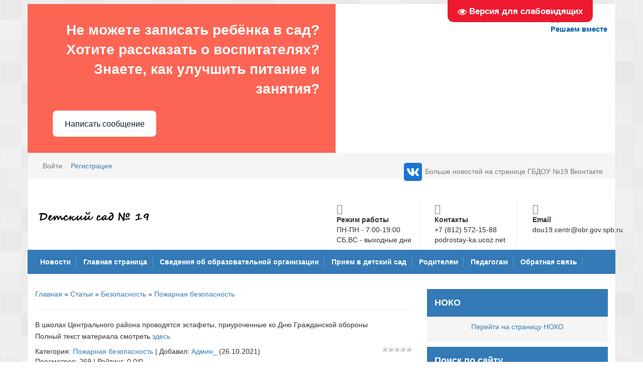

--- FILE ---
content_type: text/html; charset=UTF-8
request_url: http://gdoutcrrds19ofprkovvtsr.acentr.gov.spb.ru/publ/bezopasnost/pozharnaja_bezopasnost/v_shkolakh_centralnogo_rajona_provodjatsja_ehstafety_priurochennye_ko_dnju_grazhdanskoj_oborony/3-1-0-1841
body_size: 11916
content:
<!DOCTYPE html>
<html lang="ru">
 <head>
 <meta charset="UTF-8">
 <meta name="viewport" content="width=device-width">
 <title>В школах Центрального района проводятся эстафеты, приуроченные ко Дню Гражданской обороны - Пожарная безопасность - Безопасность - Каталог статей - Подростай-ка</title>
 <link type="text/css" rel="stylesheet" href="/_st/my.css" />
 <link rel="stylesheet" href="/css/bootstrap.css"/>
 <link rel="stylesheet" href="/css/flexslider.css"/>
 <link rel="stylesheet" href="/css/font-awesome.css"/>
 <link rel="stylesheet" type="text/css" href="/slick//slick.css"/>
 <link rel="stylesheet" type="text/css" href="/slick//slick-theme.css"/>
 <link rel="stylesheet" href="//code.jquery.com/ui/1.12.1/themes/base/jquery-ui.css">
 <link rel="stylesheet" href="/css/colorpicker.css" type="text/css" />
 
	<link rel="stylesheet" href="/.s/src/base.min.css?v=051740" />
	<link rel="stylesheet" href="/.s/src/layer7.min.css?v=051740" />

	<script src="/.s/src/jquery-1.12.4.min.js"></script>
	
	<script src="/.s/src/uwnd.min.js?v=051740"></script>
	<script src="//s726.ucoz.net/cgi/uutils.fcg?a=uSD&ca=2&ug=999&isp=1&r=0.993344844517242"></script>
	<link rel="stylesheet" href="/.s/src/ulightbox/ulightbox.min.css" />
	<link rel="stylesheet" href="/.s/src/social.css" />
	<script src="/.s/src/ulightbox/ulightbox.min.js"></script>
	<script src="/.s/src/visually_impaired.min.js"></script>
	<script>
/* --- UCOZ-JS-DATA --- */
window.uCoz = {"layerType":7,"uLightboxType":1,"ssid":"532055073257551771557","sign":{"7251":"Запрошенный контент не может быть загружен. Пожалуйста, попробуйте позже.","7287":"Перейти на страницу с фотографией.","5255":"Помощник","7253":"Начать слайд-шоу","3125":"Закрыть","7254":"Изменить размер","7252":"Предыдущий","5458":"Следующий"},"module":"publ","language":"ru","site":{"id":"epodrostay-ka","domain":"gdoutcrrds19ofprkovvtsr.acentr.gov.spb.ru","host":"podrostay-ka.ucoz.net"},"country":"US"};
/* --- UCOZ-JS-CODE --- */
	var uhe    = 1;
	var lng    = 'ru';
	var has    = 0;
	var imgs   = 0;
	var bg     = 0;
	var hwidth = 0;
	var bgs    = [1, 2 ];
	var fonts  = [18,20,22,24,26,28];
	var eyeSVG = '<?xml version="1.0" encoding="utf-8"?><svg width="18" height="18" viewBox="0 0 1750 1750" xmlns="http://www.w3.org/2000/svg"><path fill="#ffffff" d="M1664 960q-152-236-381-353 61 104 61 225 0 185-131.5 316.5t-316.5 131.5-316.5-131.5-131.5-316.5q0-121 61-225-229 117-381 353 133 205 333.5 326.5t434.5 121.5 434.5-121.5 333.5-326.5zm-720-384q0-20-14-34t-34-14q-125 0-214.5 89.5t-89.5 214.5q0 20 14 34t34 14 34-14 14-34q0-86 61-147t147-61q20 0 34-14t14-34zm848 384q0 34-20 69-140 230-376.5 368.5t-499.5 138.5-499.5-139-376.5-368q-20-35-20-69t20-69q140-229 376.5-368t499.5-139 499.5 139 376.5 368q20 35 20 69z"/></svg>';
	jQuery(function ($) {
		document.body.insertAdjacentHTML('afterBegin', '<a id="uhvb" class="in-body top-right" style="background-color:#ed1a2f; color:#ffffff; " href="javascript:;" onclick="uvcl();" itemprop="copy">'+eyeSVG+' <b>Версия для слабовидящих</b></a>');
		uhpv(has);
	});
	

		function eRateEntry(select, id, a = 65, mod = 'publ', mark = +select.value, path = '', ajax, soc) {
			if (mod == 'shop') { path = `/${ id }/edit`; ajax = 2; }
			( !!select ? confirm(select.selectedOptions[0].textContent.trim() + '?') : true )
			&& _uPostForm('', { type:'POST', url:'/' + mod + path, data:{ a, id, mark, mod, ajax, ...soc } });
		}
 function uSocialLogin(t) {
			var params = {"yandex":{"width":870,"height":515},"vkontakte":{"height":400,"width":790},"google":{"width":700,"height":600},"facebook":{"height":520,"width":950},"ok":{"width":710,"height":390}};
			var ref = escape(location.protocol + '//' + ('gdoutcrrds19ofprkovvtsr.acentr.gov.spb.ru' || location.hostname) + location.pathname + ((location.hash ? ( location.search ? location.search + '&' : '?' ) + 'rnd=' + Date.now() + location.hash : ( location.search || '' ))));
			window.open('/'+t+'?ref='+ref,'conwin','width='+params[t].width+',height='+params[t].height+',status=1,resizable=1,left='+parseInt((screen.availWidth/2)-(params[t].width/2))+',top='+parseInt((screen.availHeight/2)-(params[t].height/2)-20)+'screenX='+parseInt((screen.availWidth/2)-(params[t].width/2))+',screenY='+parseInt((screen.availHeight/2)-(params[t].height/2)-20));
			return false;
		}
		function TelegramAuth(user){
			user['a'] = 9; user['m'] = 'telegram';
			_uPostForm('', {type: 'POST', url: '/index/sub', data: user});
		}
function loginPopupForm(params = {}) { new _uWnd('LF', ' ', -250, -100, { closeonesc:1, resize:1 }, { url:'/index/40' + (params.urlParams ? '?'+params.urlParams : '') }) }
/* --- UCOZ-JS-END --- */
</script>

	<style>.UhideBlock{display:none; }</style>
	<script type="text/javascript">new Image().src = "//counter.yadro.ru/hit;noadsru?r"+escape(document.referrer)+(screen&&";s"+screen.width+"*"+screen.height+"*"+(screen.colorDepth||screen.pixelDepth))+";u"+escape(document.URL)+";"+Date.now();</script>
</head>
 <body>
 
 <div class="container">
 <div class="row main">
 <!--U1AHEADER1Z--><header>
 <script type="text/javascript" src="https://esir.gov.spb.ru/static/widget/js/widget.js"charset="utf-8"></script>
 <script src='https://pos.gosuslugi.ru/bin/script.min.js'></script> 
<style>
#js-show-iframe-wrapper{position:relative;display:flex;align-items:center;justify-content:center;width:100%;min-width:293px;max-width:100%;background:linear-gradient(138.4deg,#38bafe 26.49%,#2d73bc 79.45%);color:#fff;cursor:pointer}#js-show-iframe-wrapper .pos-banner-fluid *{box-sizing:border-box}#js-show-iframe-wrapper .pos-banner-fluid .pos-banner-btn_2{display:block;width:240px;min-height:56px;font-size:18px;line-height:24px;cursor:pointer;background:#0d4cd3;color:#fff;border:none;border-radius:8px;outline:0}#js-show-iframe-wrapper .pos-banner-fluid .pos-banner-btn_2:hover{background:#1d5deb}#js-show-iframe-wrapper .pos-banner-fluid .pos-banner-btn_2:focus{background:#2a63ad}#js-show-iframe-wrapper .pos-banner-fluid .pos-banner-btn_2:active{background:#2a63ad}@-webkit-keyframes fadeInFromNone{0%{display:none;opacity:0}1%{display:block;opacity:0}100%{display:block;opacity:1}}@keyframes fadeInFromNone{0%{display:none;opacity:0}1%{display:block;opacity:0}100%{display:block;opacity:1}}@font-face{font-family:LatoWebLight;src:url(https://pos.gosuslugi.ru/bin/fonts/Lato/fonts/Lato-Light.woff2) format("woff2"),url(https://pos.gosuslugi.ru/bin/fonts/Lato/fonts/Lato-Light.woff) format("woff"),url(https://pos.gosuslugi.ru/bin/fonts/Lato/fonts/Lato-Light.ttf) format("truetype");font-style:normal;font-weight:400}@font-face{font-family:LatoWeb;src:url(https://pos.gosuslugi.ru/bin/fonts/Lato/fonts/Lato-Regular.woff2) format("woff2"),url(https://pos.gosuslugi.ru/bin/fonts/Lato/fonts/Lato-Regular.woff) format("woff"),url(https://pos.gosuslugi.ru/bin/fonts/Lato/fonts/Lato-Regular.ttf) format("truetype");font-style:normal;font-weight:400}@font-face{font-family:LatoWebBold;src:url(https://pos.gosuslugi.ru/bin/fonts/Lato/fonts/Lato-Bold.woff2) format("woff2"),url(https://pos.gosuslugi.ru/bin/fonts/Lato/fonts/Lato-Bold.woff) format("woff"),url(https://pos.gosuslugi.ru/bin/fonts/Lato/fonts/Lato-Bold.ttf) format("truetype");font-style:normal;font-weight:400}@font-face{font-family:RobotoWebLight;src:url(https://pos.gosuslugi.ru/bin/fonts/Roboto/Roboto-Light.woff2) format("woff2"),url(https://pos.gosuslugi.ru/bin/fonts/Roboto/Roboto-Light.woff) format("woff"),url(https://pos.gosuslugi.ru/bin/fonts/Roboto/Roboto-Light.ttf) format("truetype");font-style:normal;font-weight:400}@font-face{font-family:RobotoWebRegular;src:url(https://pos.gosuslugi.ru/bin/fonts/Roboto/Roboto-Regular.woff2) format("woff2"),url(https://pos.gosuslugi.ru/bin/fonts/Roboto/Roboto-Regular.woff) format("woff"),url(https://pos.gosuslugi.ru/bin/fonts/Roboto/Roboto-Regular.ttf) format("truetype");font-style:normal;font-weight:400}@font-face{font-family:RobotoWebBold;src:url(https://pos.gosuslugi.ru/bin/fonts/Roboto/Roboto-Bold.woff2) format("woff2"),url(https://pos.gosuslugi.ru/bin/fonts/Roboto/Roboto-Bold.woff) format("woff"),url(https://pos.gosuslugi.ru/bin/fonts/Roboto/Roboto-Bold.ttf) format("truetype");font-style:normal;font-weight:400}@font-face{font-family:ScadaWebRegular;src:url(https://pos.gosuslugi.ru/bin/fonts/Scada/Scada-Regular.woff2) format("woff2"),url(https://pos.gosuslugi.ru/bin/fonts/Scada/Scada-Regular.woff) format("woff"),url(https://pos.gosuslugi.ru/bin/fonts/Scada/Scada-Regular.ttf) format("truetype");font-style:normal;font-weight:400}@font-face{font-family:ScadaWebBold;src:url(https://pos.gosuslugi.ru/bin/fonts/Scada/Scada-Bold.woff2) format("woff2"),url(https://pos.gosuslugi.ru/bin/fonts/Scada/Scada-Bold.woff) format("woff"),url(https://pos.gosuslugi.ru/bin/fonts/Scada/Scada-Bold.ttf) format("truetype");font-style:normal;font-weight:400}@font-face{font-family:Geometria;src:url(https://pos.gosuslugi.ru/bin/fonts/Geometria/Geometria.eot);src:url(https://pos.gosuslugi.ru/bin/fonts/Geometria/Geometria.eot?#iefix) format("embedded-opentype"),url(https://pos.gosuslugi.ru/bin/fonts/Geometria/Geometria.woff) format("woff"),url(https://pos.gosuslugi.ru/bin/fonts/Geometria/Geometria.ttf) format("truetype");font-weight:400;font-style:normal}@font-face{font-family:Geometria-ExtraBold;src:url(https://pos.gosuslugi.ru/bin/fonts/Geometria/Geometria-ExtraBold.eot);src:url(https://pos.gosuslugi.ru/bin/fonts/Geometria/Geometria-ExtraBold.eot?#iefix) format("embedded-opentype"),url(https://pos.gosuslugi.ru/bin/fonts/Geometria/Geometria-ExtraBold.woff) format("woff"),url(https://pos.gosuslugi.ru/bin/fonts/Geometria/Geometria-ExtraBold.ttf) format("truetype");font-weight:800;font-style:normal}
</style>

<style>
#js-show-iframe-wrapper{background:var(--pos-banner-fluid-28__background)}#js-show-iframe-wrapper .pos-banner-fluid .pos-banner-btn_2{width:100%;min-height:52px;background:#fff;color:#0b1f33;font-size:16px;font-family:LatoWeb,sans-serif;font-weight:400;padding:0;line-height:1.2}#js-show-iframe-wrapper .pos-banner-fluid .pos-banner-btn_2:active,#js-show-iframe-wrapper .pos-banner-fluid .pos-banner-btn_2:focus,#js-show-iframe-wrapper .pos-banner-fluid .pos-banner-btn_2:hover{background:#e4ecfd}#js-show-iframe-wrapper .bf-28{position:relative;display:grid;grid-template-columns:var(--pos-banner-fluid-28__grid-template-columns);grid-template-rows:var(--pos-banner-fluid-28__grid-template-rows);width:100%;max-width:var(--pos-banner-fluid-28__max-width);box-sizing:border-box;grid-auto-flow:row dense}#js-show-iframe-wrapper .bf-28__decor{background:var(--pos-banner-fluid-28__bg-url) var(--pos-banner-fluid-28__bg-url-position) no-repeat;background-size:cover;background-color:#fff;position:relative}#js-show-iframe-wrapper .bf-28__content{display:flex;flex-direction:column;padding:var(--pos-banner-fluid-28__content-padding);grid-row:var(--pos-banner-fluid-28__content-grid-row);justify-content:center}#js-show-iframe-wrapper .bf-28__text{margin:var(--pos-banner-fluid-28__text-margin);font-size:var(--pos-banner-fluid-28__text-font-size);line-height:1.4;font-family:LatoWeb,sans-serif;font-weight:700;text-align:right;color:#fff}#js-show-iframe-wrapper .bf-28__bottom-wrap{display:flex;flex-direction:row;align-items:center}#js-show-iframe-wrapper .bf-28__logo-wrap{position:absolute;top:var(--pos-banner-fluid-28__logo-wrap-top);right:var(--pos-banner-fluid-28__logo-wrap-right);padding:var(--pos-banner-fluid-28__logo-wrap-padding);border-radius:0 0 8px 0}#js-show-iframe-wrapper .bf-28__logo{width:var(--pos-banner-fluid-28__logo-width);margin-left:1px}#js-show-iframe-wrapper .bf-28__slogan{font-family:LatoWeb,sans-serif;font-weight:700;font-size:var(--pos-banner-fluid-28__slogan-font-size);line-height:1.2;color:#005ca9}#js-show-iframe-wrapper .bf-28__btn-wrap{width:100%;max-width:var(--pos-banner-fluid-28__button-wrap-max-width)}
</style >
<div id='js-show-iframe-wrapper'>
 <div class='pos-banner-fluid bf-28'>

 <div class='bf-28__decor'>
 <div class='bf-28__logo-wrap'>
 <img
 class='bf-28__logo'
 src='https://pos.gosuslugi.ru/bin/banner-fluid/gosuslugi-logo-blue.svg'
 alt='Госуслуги'
 />
 <div class='bf-28__slogan'>Решаем вместе</div >
 </div >
 </div >
 <div class='bf-28__content'>
 <div class='bf-28__text'>
 Не можете записать ребёнка в сад? Хотите рассказать о воспитателях? Знаете, как улучшить питание и занятия?
 </div >

 <div class='bf-28__bottom-wrap'>
 <div class='bf-28__btn-wrap'>
 <!-- pos-banner-btn_2 не удалять; другие классы не добавлять -->
 <button
 class='pos-banner-btn_2'
 type='button'
 >Написать сообщение
 </button >
 </div >
 </div>
 </div >

 </div >
</div >
<script>

(function(){
 "use strict";function ownKeys(e,t){var n=Object.keys(e);if(Object.getOwnPropertySymbols){var r=Object.getOwnPropertySymbols(e);if(t)r=r.filter(function(t){return Object.getOwnPropertyDescriptor(e,t).enumerable});n.push.apply(n,r)}return n}function _objectSpread(e){for(var t=1;t<arguments.length;t++){var n=null!=arguments[t]?arguments[t]:{};if(t%2)ownKeys(Object(n),true).forEach(function(t){_defineProperty(e,t,n[t])});else if(Object.getOwnPropertyDescriptors)Object.defineProperties(e,Object.getOwnPropertyDescriptors(n));else ownKeys(Object(n)).forEach(function(t){Object.defineProperty(e,t,Object.getOwnPropertyDescriptor(n,t))})}return e}function _defineProperty(e,t,n){if(t in e)Object.defineProperty(e,t,{value:n,enumerable:true,configurable:true,writable:true});else e[t]=n;return e}var POS_PREFIX_28="--pos-banner-fluid-28__",posOptionsInitialBanner28={background:"#fc6554","grid-template-columns":"100%","grid-template-rows":"292px auto","max-width":"100%","text-font-size":"20px","text-margin":"0 0 24px 0","button-wrap-max-width":"100%","bg-url":"url('https://pos.gosuslugi.ru/bin/banner-fluid/25/banner-fluid-bg-25-2.svg')","bg-url-position":"center bottom","content-padding":"24px","content-grid-row":"0","logo-wrap-padding":"16px 12px 12px","logo-width":"65px","logo-wrap-top":"0","logo-wrap-right":"0","slogan-font-size":"12px"},setStyles=function(e,t){var n=arguments.length>2&&void 0!==arguments[2]?arguments[2]:POS_PREFIX_28;Object.keys(e).forEach(function(r){t.style.setProperty(n+r,e[r])})},removeStyles=function(e,t){var n=arguments.length>2&&void 0!==arguments[2]?arguments[2]:POS_PREFIX_28;Object.keys(e).forEach(function(e){t.style.removeProperty(n+e)})};function changePosBannerOnResize(){var e=document.documentElement,t=_objectSpread({},posOptionsInitialBanner28),n=document.getElementById("js-show-iframe-wrapper"),r=n?n.offsetWidth:document.body.offsetWidth;if(r>308)t["bg-url"]="url('https://pos.gosuslugi.ru/bin/banner-fluid/25/banner-fluid-bg-25-1.svg')",t["bg-url-position"]="center calc(100% + 22px)";if(r>340)t["button-wrap-max-width"]="206px";if(r>568)t["grid-template-columns"]="1fr 292px",t["grid-template-rows"]="100%",t["content-grid-row"]="1",t["content-padding"]="32px 24px",t["bg-url"]="url('https://pos.gosuslugi.ru/bin/banner-fluid/25/banner-fluid-bg-25-2.svg')",t["bg-url-position"]="center bottom";if(r>610)t["bg-url"]="url('https://pos.gosuslugi.ru/bin/banner-fluid/25/banner-fluid-bg-25-1.svg')",t["bg-url-position"]="calc(50% + 29px) calc(100% + 25px)";if(r>782)t["grid-template-columns"]="1fr 400px";if(r>820)t["grid-template-columns"]="1fr 420px",t["bg-url-position"]="center -12px";if(r>1098)t["grid-template-columns"]="1fr 557px",t["text-font-size"]="28px",t["content-padding"]="32px 32px 32px 50px",t["logo-width"]="78px",t["slogan-font-size"]="15px",t["logo-wrap-padding"]="20px 16px 16px";if(r>1300)t["content-padding"]="32px 40px 32px 140px",t["bg-url-position"]="center calc(100% + 33px)";if(r>1422)t["max-width"]="1422px",t["grid-template-columns"]="1fr 720px",t["text-font-size"]="32px",t.background="linear-gradient(90deg, #fc6554 50%, #ffffff 50%)";setStyles(t,e)}changePosBannerOnResize(),window.addEventListener("resize",changePosBannerOnResize),window.onunload=function(){var e=document.documentElement,t=_objectSpread({},posOptionsInitialBanner28);window.removeEventListener("resize",changePosBannerOnResize),removeStyles(t,e)};
})()
</script>
 <script>Widget("https://pos.gosuslugi.ru/form", 323116)</script>

<div class="up-header">
 <ul class="ul-left">
  
 <li><a href="javascript:;" rel="nofollow" onclick="loginPopupForm(); return false;">
 Войти<li></a></li><a href="/register">Регистрация</a></li>
 
 </ul>
 <ul class="ul-right">
 <li><a href="https://vk.com/public206307955"><img src="http://gdoutcrrds19ofprkovvtsr.acentr.gov.spb.ru/img/myimg/icons8-vk-48.png">Больше новостей на странице ГБДОУ №19 Вконтакте</a></i></a></li>
 
 </ul>
 </div>
 <div class="header" align="center">
 <div class="col-md-6">
 <img class="img-logo img-responsive" src="https://podrostay-ka.ucoz.net/img/logo1.png" alt="asd">
 </div>
 <div class="col-md-2">
 <i class="fa fa-clock-o"></i><b>Режим работы</b>
 <span>ПН-ПН - 7:00-19:00</span>
 <span>СБ,ВС - выходные дни</span>
 </div>
 <div class="col-md-2">
 <i class="fa fa-phone"></i><b>Контакты</b>
 <span>+7 (812) 572-15-88</span>
 <span>podrostay-ka.ucoz.net</span>
 <span> </span>
 </div>
 <div class="col-md-2">
 <i class="fa fa-envelope"></i><b>Email</b>
 <span>dou19.centr@obr.gov.spb.ru</span>
 </div>
 </div>
 <nav>
 <div class="mobile-menu"></div>
 <!-- <sblock_nmenu> -->

 <!-- <bc> --><div id="uNMenuDiv1" class="uMenuV"><ul class="uMenuRoot">
<li><a  href="http://podrostay-ka.ucoz.net/index/novosti_uchrezhdenija/0-4" ><span>Новости </span></a></li>
<li><a  href="http://podrostay-ka.ucoz.net/" ><span>Главная страница</span></a></li>
<li class="uWithSubmenu"><a  href="http://podrostay-ka.ucoz.net/index/svedenija_ob_obrazovatelnoj_organizacii/0-5" ><span>Сведения об образовательной организации</span></a><ul>
<li><a  href="/index/0-2" ><span>Основные сведения</span></a></li>
<li><a  href="http://podrostay-ka.ucoz.net/index/o_strukture_i_ob_organakh_upravlenija_obrazovatelnoj_organizacii/0-6" ><span>Cтруктура и органы управления образовательной организации</span></a></li>
<li><a  href="http://podrostay-ka.ucoz.net/index/dokumenty/0-42" ><span>Документы</span></a></li>
<li><a  href="http://podrostay-ka.ucoz.net/index/obrazovanie/0-7" ><span>Образование</span></a></li>
<li><a  href="http://podrostay-ka.ucoz.net/index/rukovodstvo_pedagogicheskij_kollektiv/0-10" ><span>Руководство</span></a></li>
<li><a  href="http://gdoutcrrds19ofprkovvtsr.acentr.gov.spb.ru/index/pedagogicheskij_sostav/0-143" ><span>Педагогический состав</span></a></li>
<li><a  href="http://podrostay-ka.ucoz.net/index/materialno_tekhnicheskoe_obespechenie/0-11" ><span>Материально-техническое обеспечение и оснащенность образовательного процесса. Доступная среда</span></a></li>
<li><a  href="http://gdoutcrrds19ofprkovvtsr.acentr.gov.spb.ru/index/stipendii_i_inye_vidy_materialnoj_podderzhki/0-15" ><span>Стипендии и меры поддержки обучающихся</span></a></li>
<li><a  href="http://gdoutcrrds19ofprkovvtsr.acentr.gov.spb.ru/index/platnye_obrazovatelnye_uslugi/0-126" ><span>Платные образовательные услуги </span></a></li>
<li><a  href="http://podrostay-ka.ucoz.net/index/finansovaja_i_khozjajstvennaja_dejatelnost/0-13" ><span>Финансово-хозяйственная деятельность</span></a></li>
<li><a  href="http://podrostay-ka.ucoz.net/index/vakantnye_mesta_dlja_priema_perevoda/0-14" ><span>Вакантные места для приема (перевода) обучающихся</span></a></li>
<li><a  href="http://gdoutcrrds19ofprkovvtsr.acentr.gov.spb.ru/index/mezhdunarodnoe_sotrudnichestvo/0-120" ><span>Международное сотрудничество </span></a></li>
<li><a  href="http://podrostay-ka.ucoz.net/index/pitanie/0-43" ><span>Организация питания в образовательной организации</span></a></li>
<li><a  href="http://podrostay-ka.ucoz.net/index/obrazovatelnye_standarty/0-9" ><span>Образовательные стандарты и требования</span></a></li></ul></li>
<li class="uWithSubmenu"><a  href="http://podrostay-ka.ucoz.net/index/priem_v_detskij_sad/0-62" ><span>Прием в детский сад</span></a><ul>
<li><a  href="http://gdoutcrrds19ofprkovvtsr.acentr.gov.spb.ru/index/objazatelnye_informacionnye_dannye/0-125" ><span>Обязательные информационные данные</span></a></li>
<li><a  href="http://podrostay-ka.ucoz.net/dir/priem_v_uchrezhdenie/dokumenty_o_prieme/8" ><span>Документы о приеме: федеральные, региональные, ведомственные</span></a></li>
<li><a  href="http://podrostay-ka.ucoz.net/load/priem_v_uchrezhdenie/dokumenty_o_prieme/17" ><span>Документы о приеме учреждения</span></a></li>
<li><a  href="http://podrostay-ka.ucoz.net/index/priem_v_detskij_sad/0-18" ><span>Как встать на очередь</span></a></li>
<li><a  href="http://podrostay-ka.ucoz.net/index/pravila_priema/0-61" ><span>Правила приема</span></a></li>
<li><a  href="http://gdoutcrrds19ofprkovvtsr.acentr.gov.spb.ru/load/priem_v_uchrezhdenie/spiski_zachislennykh/46" ><span>Информация о зачислении</span></a></li></ul></li>
<li class="uWithSubmenu"><a  href="http://podrostay-ka.ucoz.net/index/roditeljam/0-19" ><span>Родителям</span></a><ul>
<li><a  href="http://podrostay-ka.ucoz.net/index/metodicheskij_kalendar/0-20" ><span>Группы на Джамбула 8</span></a></li>
<li><a  href="http://podrostay-ka.ucoz.net/index/gruppy_na_dzhambula_10/0-21" ><span>Группы на Джамбула 10</span></a></li>
<li><a  href="http://podrostay-ka.ucoz.net/index/gruppy_na_pravdy_5/0-22" ><span>Группы на Правды 5</span></a></li>
<li><a  href="http://gdoutcrrds19ofprkovvtsr.acentr.gov.spb.ru/index/programma_prosveshhenija_roditelej/0-145" ><span>Просвещение родителей</span></a></li>
<li><a  href="http://gdoutcrrds19ofprkovvtsr.acentr.gov.spb.ru/index/nashi_specialisty/0-84" ><span>Наши специалисты</span></a></li>
<li><a  href="http://podrostay-ka.ucoz.net/index/platnye_obrazovatelnye_uslugi/0-12" ><span>Платные услуги </span></a></li>
<li><a  href="http://podrostay-ka.ucoz.net/index/oplata_za_detskij_sad/0-24" ><span>Оплата за детский сад</span></a></li>
<li><a  href="http://podrostay-ka.ucoz.net/index/oprosy_roditelej/0-25" ><span>Опросы родителей</span></a></li>
<li><a  href="http://gdoutcrrds19ofprkovvtsr.acentr.gov.spb.ru/index/ehkoljata/0-144" ><span>Эколята</span></a></li>
<li><a  href="http://podrostay-ka.ucoz.net/index/roditelskij_marafon_3_s/0-27" ><span>Родительский марафон </span></a></li>
<li><a  href="http://podrostay-ka.ucoz.net/index/medicinskoe_obsluzhivanie/0-28" ><span>Медицинское обслуживание</span></a></li>
<li><a  href="http://gdoutcrrds19ofprkovvtsr.acentr.gov.spb.ru/index/ozdorovitelnaja_dejatelnost/0-86" ><span>Оздоровительная деятельность</span></a></li>
<li><a  href="http://podrostay-ka.ucoz.net/index/bassejn/0-65" ><span>Бассейн</span></a></li>
<li><a  href="http://gdoutcrrds19ofprkovvtsr.acentr.gov.spb.ru/index/fop_do/0-139" ><span>ФОП ДО</span></a></li>
<li><a  href="http://podrostay-ka.ucoz.net/index/antikorrupcija/0-31" ><span>Противодействие коррупции</span></a></li>
<li><a  href="http://podrostay-ka.ucoz.net/index/priem_v_1_klass/0-32" ><span>Прием в 1 класс</span></a></li>
<li class="uWithSubmenu"><a  href="http://podrostay-ka.ucoz.net/index/bezopasnost/0-30" ><span>Безопасность</span></a><ul>
<li><a  href="http://gdoutcrrds19ofprkovvtsr.acentr.gov.spb.ru/index/zdorove/0-116" ><span>Здоровье</span></a></li>
<li><a  href="http://gdoutcrrds19ofprkovvtsr.acentr.gov.spb.ru/index/pozharnaja_bezopasnost/0-117" ><span>Пожарная безопасность</span></a></li>
<li><a  href="http://gdoutcrrds19ofprkovvtsr.acentr.gov.spb.ru/index/dorozhnaja_bezopasnost/0-118" ><span>Дорожная безопасность</span></a></li>
<li><a  href="http://gdoutcrrds19ofprkovvtsr.acentr.gov.spb.ru/index/informacionnaja_bezopasnost/0-75" ><span>Информационная безопасность</span></a></li>
<li><a  href="http://gdoutcrrds19ofprkovvtsr.acentr.gov.spb.ru/index/bezopasnost_zhiznedejatelnosti/0-119" ><span>Безопасность жизнедеятельности</span></a></li>
<li><a  href="http://gdoutcrrds19ofprkovvtsr.acentr.gov.spb.ru/index/profilaktika_negativnykh_javlenij_sredi_nesovershennoletnikh/0-138" ><span>Профилактика негативных явлений</span></a></li>
<li><a  href="http://gdoutcrrds19ofprkovvtsr.acentr.gov.spb.ru/index/zashhita_personalnykh_dannykh/0-140" ><span>Защита персональных данных</span></a></li></ul></li>
<li><a  href="http://podrostay-ka.ucoz.net/index/dostupnaja_sreda/0-74" ><span>Доступная среда</span></a></li></ul></li>
<li class="uWithSubmenu"><a  href="http://podrostay-ka.ucoz.net/index/pedagogam/0-33" ><span>Педагогам</span></a><ul>
<li><a  href="http://podrostay-ka.ucoz.net/index/metodicheskij_kalendar/0-34" ><span>Методическая служба</span></a></li>
<li><a  href="http://podrostay-ka.ucoz.net/index/vnutrikorporativnoe_obuchenie/0-35" ><span>Наставничество</span></a></li>
<li><a  href="http://podrostay-ka.ucoz.net/load/pedagogam/metodicheskie_materialy/13" ><span>Методические материалы</span></a></li>
<li><a  href="http://podrostay-ka.ucoz.net/index/innovacionnaja_dejatelnost/0-38" ><span>Инновационная деятельность</span></a></li>
<li><a  href="http://podrostay-ka.ucoz.net/index/oprosy_pedagogov/0-39" ><span>Опросы педагогов</span></a></li>
<li><a  href="http://podrostay-ka.ucoz.net/index/katalog_sajtov/0-99" ><span>Каталог сайтов</span></a></li>
<li><a  href="http://gdoutcrrds19ofprkovvtsr.acentr.gov.spb.ru/index/professionalnye_standarty/0-94" ><span>Профессиональные стандарты</span></a></li>
<li><a  href="https://gdoutcrrds19ofprkovvtsr.acentr.gov.spb.ru/load/pedagogam/okhrana_truda/83" ><span>Охрана труда</span></a></li></ul></li>
<li><a  href="http://podrostay-ka.ucoz.net/index/forma_obratnoj_svjazi/0-44" ><span>Обратная связь</span></a></li></ul></div><!-- </bc> -->
 
<!-- </sblock_nmenu> -->
 </nav>
</header><!--/U1AHEADER1Z-->
 <div class="roa">
 <div class="col-md-8">
 <!-- <body> --><table border="0" cellpadding="0" cellspacing="0" width="100%">
<tr>
<td width="80%"><a href="http://gdoutcrrds19ofprkovvtsr.acentr.gov.spb.ru/"><!--<s5176>-->Главная<!--</s>--></a> &raquo; <a href="/publ/"><!--<s5208>-->Статьи<!--</s>--></a> &raquo; <a href="/publ/bezopasnost/2">Безопасность</a> &raquo; <a href="/publ/bezopasnost/pozharnaja_bezopasnost/3">Пожарная безопасность</a></td>
<td align="right" style="white-space: nowrap;"></td>
</tr>
</table>
<hr />
<div class="eTitle" style="padding-bottom:3px;">В школах Центрального района проводятся эстафеты, приуроченные ко Дню Гражданской обороны</div>
<table border="0" width="100%" cellspacing="0" cellpadding="2" class="eBlock">
<tr><td class="eText" colspan="2"><p>Полный текст материала смотреть <a href="/doc/bezopasn/october20/ehstafeta_po_go_v_shkolakh_centralnogo_rajona.pdf">здесь</a></p> </td></tr>
<tr><td class="eDetails1" colspan="2"><div style="float:right">
			<style type="text/css">
				.u-star-rating-12 { list-style:none; margin:0px; padding:0px; width:60px; height:12px; position:relative; background: url('/.s/img/stars/3/12.png') top left repeat-x }
				.u-star-rating-12 li{ padding:0px; margin:0px; float:left }
				.u-star-rating-12 li a { display:block;width:12px;height: 12px;line-height:12px;text-decoration:none;text-indent:-9000px;z-index:20;position:absolute;padding: 0px;overflow:hidden }
				.u-star-rating-12 li a:hover { background: url('/.s/img/stars/3/12.png') left center;z-index:2;left:0px;border:none }
				.u-star-rating-12 a.u-one-star { left:0px }
				.u-star-rating-12 a.u-one-star:hover { width:12px }
				.u-star-rating-12 a.u-two-stars { left:12px }
				.u-star-rating-12 a.u-two-stars:hover { width:24px }
				.u-star-rating-12 a.u-three-stars { left:24px }
				.u-star-rating-12 a.u-three-stars:hover { width:36px }
				.u-star-rating-12 a.u-four-stars { left:36px }
				.u-star-rating-12 a.u-four-stars:hover { width:48px }
				.u-star-rating-12 a.u-five-stars { left:48px }
				.u-star-rating-12 a.u-five-stars:hover { width:60px }
				.u-star-rating-12 li.u-current-rating { top:0 !important; left:0 !important;margin:0 !important;padding:0 !important;outline:none;background: url('/.s/img/stars/3/12.png') left bottom;position: absolute;height:12px !important;line-height:12px !important;display:block;text-indent:-9000px;z-index:1 }
			</style><script>
				var usrarids = {};
				function ustarrating(id, mark) {
					if (!usrarids[id]) {
						usrarids[id] = 1;
						$(".u-star-li-"+id).hide();
						_uPostForm('', {type:'POST', url:'/publ/', data:{
							'a':'65',
							'id':id,
							'mark':mark,
							'mod':'publ',
							'ajax':'2'
						}});
					}
				}
			</script><ul id="uStarRating1841" class="uStarRating1841 u-star-rating-12" title="Рейтинг: 0.0/0">
			<li id="uCurStarRating1841" class="u-current-rating uCurStarRating1841" style="width:0%;"></li><li class="u-star-li-1841"><a href="#" onclick="ustarrating('1841', 1); return false;" class="u-one-star">1</a></li>
				<li class="u-star-li-1841"><a href="#" onclick="ustarrating('1841', 2); return false;" class="u-two-stars">2</a></li>
				<li class="u-star-li-1841"><a href="#" onclick="ustarrating('1841', 3); return false;" class="u-three-stars">3</a></li>
				<li class="u-star-li-1841"><a href="#" onclick="ustarrating('1841', 4); return false;" class="u-four-stars">4</a></li>
				<li class="u-star-li-1841"><a href="#" onclick="ustarrating('1841', 5); return false;" class="u-five-stars">5</a></li></ul></div><span class="e-category"><span class="ed-title"><!--<s3179>-->Категория<!--</s>-->:</span> <span class="ed-value"><a href="/publ/bezopasnost/pozharnaja_bezopasnost/3">Пожарная безопасность</a></span></span><span class="ed-sep"> | </span><span class="e-add"><span class="ed-title"><!--<s3178>-->Добавил<!--</s>-->:</span> <span class="ed-value"><a href="javascript:;" rel="nofollow" onclick="window.open('/index/8-50', 'up50', 'scrollbars=1,top=0,left=0,resizable=1,width=700,height=375'); return false;">Админ_</a> (26.10.2021) </span></span>
  </span></span>
</td></tr>
<tr><td class="eDetails2" colspan="2"><span class="e-reads"><span class="ed-title"><!--<s3177>-->Просмотров<!--</s>-->:</span> <span class="ed-value">269</span></span> 

<span class="ed-sep"> | </span><span class="e-rating"><span class="ed-title"><!--<s3119>-->Рейтинг<!--</s>-->:</span> <span class="ed-value"><span id="entRating1841">0.0</span>/<span id="entRated1841">0</span></span></span></td></tr>
</table>

<!-- </body> -->
 </div>
 <div class="col-md-4">
 <!--U1CLEFTER1Z--><!-- <block5> -->

<!-- </block5> -->

<!-- <block7801> -->
<div class="title"><span><!-- <bt> -->НОКО<!-- </bt> --></span></div>
 <div class="content"><!-- <bc> --><center><a href="http://gdoutcrrds19ofprkovvtsr.acentr.gov.spb.ru/index/noko/0-141"><p>Перейти на страницу НОКО</p></a></center><!-- </bc> --></div>
 <!-- </block7801> -->

<!-- <block6> -->

<div class="title"><span><!-- <bt> --><!--<s3163>-->Поиск по сайту<!--</s>--><!-- </bt> --></span></div>
 <div class="content"><div align="center"><!-- <bc> -->
		<div class="searchForm">
			<form onsubmit="this.sfSbm.disabled=true" method="get" style="margin:0" action="/search/">
				<div align="center" class="schQuery">
					<input type="text" name="q" maxlength="30" size="20" class="queryField" />
				</div>
				<div align="center" class="schBtn">
					<input type="submit" class="searchSbmFl" name="sfSbm" value="Найти" />
				</div>
				<input type="hidden" name="t" value="0">
			</form>
		</div><!-- </bc> --></div></div>

<!-- </block6> -->

<!-- <block19> -->
<div class="title"><span><!-- <bt> --><!--<s3199>-->РОДИТЕЛЯМ!<!--</s>--><!-- </bt> --></span></div>
 <div class="content"><!-- <bc> --><center><a href="https://podrostay-ka.ucoz.net/index/oprosy_roditelej/0-25"><img src="https://podrostay-ka.ucoz.net/images/e874d0c89ebc6bdd05ce8de8c72911ec.png" width="185" height="50"></a></center><!-- </bc> --></div>
<!-- </block19> -->

<!-- <block11> -->
<div class="title"><span><!-- <bt> --><!--<s3199>-->Страница руководителя<!--</s>--><!-- </bt> --></span></div>
 <div class="content"><!-- <bc> --><center><a href="https://podrostay-ka.ucoz.net/index/stranica_rukovoditelja/0-17"><img src="https://podrostay-ka.ucoz.net/images/sukhanova_dlja_sajta.jpg" width="130" height="180"><br> <p>Суханова <br>Екатерина Евгеньевна</p></a></center><!-- </bc> --></div>
<!-- </block11> -->

<!-- <block14> -->
<div class="title"><span><!-- <bt> --><!--<s3199>-->Горячая линия<!--</s>--><!-- </bt> --></span></div>
 <div class="content"><!-- <bc> --><center><img src="https://podrostay-ka.ucoz.net/images/images1.png" width="170" height="40"></a> </center><div id="uNMenuDiv2" class="uMenuV"><ul class="uMenuRoot">
<li><a  href="http://gov.spb.ru/gov/elektronnaya-priemnaya-pre/" ><span>Электронная приёмная Губернатора СПб</span></a></li>
<li><a  href="http://procspb.ru/internet-reception/obracshenie-grazhdan" ><span>Электронная приёмная прокуратуры СПб</span></a></li>
<li><a  href="http://www.zakon.gov.spb.ru/hot_line" ><span>Специальная линия «Нет коррупции»</span></a></li></ul></div>
 <center><p>«Горячая линия» <br>Комитета по образованию - <br>576 20 19 <br>
Горячая линия инспекции <br>Комитета по образованию
 <br>572-17-04 </p></center><!-- </bc> --></div>
<!-- </block14> -->

<!-- <block199> -->
<div class="title"><span><!-- <bt> -->Наши достижения<!-- </bt> --></span></div>
 <div class="content"><!-- <bc> --><center><script src="//delaisait.ucoz.ru/script/js/1/2013/flux.js" type="text/javascript">
</script>
<script type="text/javascript">
$(function(){
if(!flux.browser.supportsTransitions)
alert("Flux Slider requires a browser that supports CSS3 transitions");
window.f = new flux.slider('#dssliderwarp', {
pagination: false,
controls: false, // Кнопки управления, можно (true)
transitions: ['warp'],
autoplay: true // Автозапуск, можно (false)
});
});
</script>
<div id="dssliderwarp">
<img src="https://podrostay-ka.ucoz.net/img/dostigenia/udostoverenie_ds.jpg" width="185" height="250" alt="" />
<img src="https://podrostay-ka.ucoz.net/img/dostigenia/diplom_kip_2019_page-0001.jpg" width="185" height="250"alt="" />

</div>
 <br>
 <p><a href="https://podrostay-ka.ucoz.net/photo/nashi_dostizhenija/36">Посмотреть</a></p>
</center><!-- </bc> --></div>
<!-- </block199> -->

<!-- <block17> -->
<div class="title"><span><!-- <bt> --><!--<s3199>-->Безопасность<!--</s>--><!-- </bt> --></span></div>
 <div class="content"><!-- <bc> --><center><a href="https://podrostay-ka.ucoz.net/index/bezopasnost/0-30"><img src="https://podrostay-ka.ucoz.net/images/logo-top.png" width="170" height="100"><br>Страница сайта по безопасности</a> </center>
<br>
<center><a href="http://k-obr.spb.ru/napravleniya-deyatelnosti/profilaktika-negativnyh-yavlenij-sredi-sovershennoletnih/"> <p>Профилактика негативных явлений среди несовершеннолетних<br> Страница Комитета по образованию</p></a></center><!-- </bc> --></div>
<!-- </block17> -->

<!-- <block3> -->

<!-- </block3> -->

<!-- <block4> -->

<div class="title"><span><!-- <bt> --><!--<s5351>-->Категории раздела<!--</s>--><!-- </bt> --></span></div>
 <div class="content"><!-- <bc> --><table border="0" cellspacing="1" cellpadding="0" width="100%" class="catsTable"><tr>
					<td style="width:100%" class="catsTd" valign="top" id="cid3">
						<a href="/publ/bezopasnost/pozharnaja_bezopasnost/3" class="catNameActive">Пожарная безопасность</a>  <span class="catNumData" style="unicode-bidi:embed;">[229]</span> 
					</td></tr></table><!-- </bc> --></div>

<!-- </block4> -->

<!-- <block7> -->

<!-- </block7> -->

<!-- <block9> -->

<!-- </block9> -->

<!-- <block12> -->
<div class="title"><span><!-- <bt> --><!--<s5204>-->Официальные сайты<!--</s>--><!-- </bt> --></span></div>
 <div class="content"><!-- <bc> --><!--<s1546>-->
 <center>
 <a href="http://spbdeti.org/"><img src="http://gdoutcrrds19ofprkovvtsr.acentr.gov.spb.ru/img/banner/prava_rebenka.png" width="180" height="40"></a>
 <a href="http://www.gov.ru/"><img src="http://gdoutcrrds19ofprkovvtsr.acentr.gov.spb.ru/img/banner/of.rossija.png" width="180" height="40"></a>
 <a href="http://edu.gov.ru"><img src="https://i.ibb.co/f8Fmg7H/image.png" width="180" height="40"></a>
 <a href="http://k-obr.spb.ru/"><img src="http://gdoutcrrds19ofprkovvtsr.acentr.gov.spb.ru/img/banner/komitet.png" width="180" height="40"></a>
 <a href="http://gov.spb.ru/gov/terr/reg_center/"><img src="http://gdoutcrrds19ofprkovvtsr.acentr.gov.spb.ru/img/banner/administracija.png" width="180" height="40"></a>
 <a href="http://center-imc.ru/"><img src="http://gdoutcrrds19ofprkovvtsr.acentr.gov.spb.ru/img/banner/imc.png" width="180" height="40"></a>
 <a href="http://petersburgedu.ru/?attempt=1"><img src="http://petersburgedu.ru/v3/images/logo-text.png" width="180" height="40"></a>
 <a href="http://gorod.gov.spb.ru/"><img src="http://gdoutcrrds19ofprkovvtsr.acentr.gov.spb.ru/img/banner/nash_spb.png" width="180" height="40"></a>
 <a href="http://www.gorod-plus.tv/"><img src="http://gdoutcrrds19ofprkovvtsr.acentr.gov.spb.ru/img/banner/gorod_pljus.png" width="180" height="40"></a>
 <a href="http://78.mchs.gov.ru/dejatelnost/Napravlenija_dejatelnosti/pozharnaja_bezopasnosnost_obrazovatelnih_uc"><img src="http://gdoutcrrds19ofprkovvtsr.acentr.gov.spb.ru/img/banner/mchs.png" width="180" height="40"></a>
 <a href="https://gu.spb.ru/"><img src="http://gdoutcrrds19ofprkovvtsr.acentr.gov.spb.ru/img/banner/gosuslugi.png" width="180" height="40"></a>
 <a href="http://www.news-centre.ru/"><img src="http://gdoutcrrds19ofprkovvtsr.acentr.gov.spb.ru/img/banner/novovsti_centralnogo.png" width="180" height="40"></a>
 <a href="http://xn--d1abkefqip0a2f.xn--p1ai/"><img src="http://gdoutcrrds19ofprkovvtsr.acentr.gov.spb.ru/img/banner/edinyj_urok.png" width="180" height="40"></a>
 <a href="http://myhistorypark.ru/"><img src="http://gdoutcrrds19ofprkovvtsr.acentr.gov.spb.ru/img/banner/rossija.png" width="180" height="40"></a>
 <a href="http://www.visit-petersburg.ru/"><img src="http://gdoutcrrds19ofprkovvtsr.acentr.gov.spb.ru/img/banner/turportal.png" width="180" height="40"></a>
<a href="https://vk.com/newstucentr"><img src="http://gdoutcrrds19ofprkovvtsr.acentr.gov.spb.ru/img/banner/centralnyj_rajon.png" width="180" height="40"></a>
</center><!--</s>--><!-- </bc> --></div>
<!-- </block12> -->

<!-- <block7540> -->
<div class="title"><span><!-- <bt> -->Статистика<!-- </bt> --></span></div>
 <div class="content"><div align="center"><!-- <bc> --><div align="center"><hr><br></div><!-- </bc> --></div></div>
<!-- </block7540> --><!--/U1CLEFTER1Z-->
 </div>
 </div>
 <!--U1BFOOTER1Z--><div class="footer">
 <div class="footer-color">
 <div class="footer-up">
 <div class="col-md-4">
 <div class="hra">
 <i class="fa fa-clock-o"></i>
 <span>ПН-ПТ - 7:00-19:00</span>
 <span>СБ,ВС - выходные дни
 </span>
 </div>
 </div>
 <div class="col-md-4">
 <div class="hra">
 <i class="fa fa-phone"></i>
 <span>+7 (812) 572-15-88</span>
 <span>...</span>
 </div>
 </div>
 <div class="col-md-4 ">
 <div class="hra">
 <i class="fa fa-envelope"></i>
 <span>dou19.centr@obr.gov.spb.ru</span>
 <span>...</span>
 </div>
 </div>
 </div>
 <div class="footer-down">
 <div class="col-md-4 col-sm-4">
 <h4>Группы на Джамбула 8</h4>
 <ul>
 <li><a href="https://podrostay-ka.ucoz.net/index/gruppa_rannego_razvitija_polnogo_dnja_12_ch/0-46">Малышок (Группа общеразвивающая раннего возраста кратковременного пребывания)</a></li>
 <li><a href="https://podrostay-ka.ucoz.net/index/gruppa_so_slozhnoj_strukturoj_defekta_1/0-47">Лучики (Группа общеразвивающая раннего возраста полного дня)</a></li>
 <li><a href="https://podrostay-ka.ucoz.net/index/mladshaja_logopedicheskaja_gruppa/0-49">Особый ребенок (Группа компенсирующей направленности (ССД))</a></li>
 <li><a href="https://podrostay-ka.ucoz.net/index/podgotovitelnaja_logopedicheskaja_gruppa/0-52">Говорушки (Младшая группа компенсирующей направленности (ТНР))</a></li>
 <li><a href="http://gdoutcrrds19ofprkovvtsr.acentr.gov.spb.ru/index/muravishki/0-78">Росточки (Средняя группа компенсирующей направленности (ТНР))</a></li>
 <li><a href="https://podrostay-ka.ucoz.net/index/ljuboznajki/0-127">Одуванчики (Старшая группа компенсирующей направленности (ТНР))</a></li>
 <li><a href="https://podrostay-ka.ucoz.net/index/starshaja_logopedicheskaja_gruppa/0-51">Радуга (Подготовительная группа компенсирующей направленности (ТНР))</a></li>
 
 
 

 </ul>
 </div>
 <div class="col-md-4 col-sm-4">
 <h4>Группы на Джамбула 10</h4>
 <ul>
 <li><a href="http://gdoutcrrds19ofprkovvtsr.acentr.gov.spb.ru/index/romaski/0-98">Ромашки (Младшая общеразвивающая группа)</a></li>
 <li><a href="http://gdoutcrrds19ofprkovvtsr.acentr.gov.spb.ru/index/pchjolki/0-79">Пчёлки (Средняя общеразвивающая группа)</a></li>
 <li><a href="http://gdoutcrrds19ofprkovvtsr.acentr.gov.spb.ru/index/jagodki/0-129">Ягодки (Старшая общеразвивающая группа)</a></li>
 <li><a href="http://gdoutcrrds19ofprkovvtsr.acentr.gov.spb.ru/index/novatory/0-80">Смешарики (Подготовительная общеразвивающая группа)</a></li>
 
 
 </ul>
 </div>
 <div class="col-md-4 col-sm-4">
 <h4>Группы на Правды 5</h4>
 <ul>
 <li><a href="http://gdoutcrrds19ofprkovvtsr.acentr.gov.spb.ru/index/podgotovitelnaja_ozdorovitelnaja_gruppa/0-60"> Орлята (Младшая оздоровительная группа)</a></li>
 <li><a href="http://gdoutcrrds19ofprkovvtsr.acentr.gov.spb.ru/index/romashki/0-81">Барбарики (Средняя оздоровительная группа)</a></li>
 <li><a href="https://podrostay-ka.ucoz.net/index/zvjozdochki/0-131">Звёздочки (Старшая оздоровительная группа)</a></li>
 <li><a href="https://podrostay-ka.ucoz.net/index/starshaja_ozdorovitelnaja_gruppa/0-59">Семицветик (Подготовительная оздоровительная группа)</a></li>

 
 
 
 
 </ul>
 </div>
 </div>
 </div>
 <div class="footer-bottom">
 <div class="footer-bottom-inside">
 <div class="ucoz-copy"></div>
 </div>
 </div>
 </div><!--/U1BFOOTER1Z-->
 </div>
 </div>
 <script src="/js/main.js"></script>
 <script src="/js/npm.js"></script>
 <script type="text/javascript" src="/js/colorpicker.js"></script>
 <script src="https://code.jquery.com/ui/1.12.1/jquery-ui.js"></script>
 <script src="//js/jquery.flexslider-min.js"></script>
 <script src="//slick/slick.min.js"></script>
 </body>
</html>

<!-- 0.07320 (s726) -->

--- FILE ---
content_type: text/css
request_url: http://gdoutcrrds19ofprkovvtsr.acentr.gov.spb.ru/_st/my.css
body_size: 3669
content:
/* General Style */
@font-face{
font-family: animals;
src: url(/fonts/GARANIMA.TTF); 
}
@font-face{
font-family: flexslider-icon; 
src: url(/slick/fonts/slick.ttf); 
}
html{overflow-x: hidden;}
body{background:url('/img/bg.png');font-size: 15px}
.main{background: #fff; box-shadow: 0 0 2px rgba(0,0,0,0.1)}
a:hover,a{text-decoration: none}
.up-header{background:#f5f5f5;height: 52px;}
.up-header ul {line-height:24px;}
.up-header ul li{display:inline-block;}
.up-header .ul-left {float: left;padding-left: 25px;}
.up-header .ul-left li{border-right:1px solid #eee;padding-right:5px;padding-left:5px;}
.up-header .ul-left li a{color:#777}
.up-header .ul-left li:last-child{border:none}
.up-header .ul-right {float: right;padding-right:25px;}
.up-header .ul-right li{padding-left:10px;}
.up-header .ul-right li a{color:#777}
.header{background: #fff;float: left;width: 100%;}
.img-logo{padding-top: 30px;padding-bottom:30px;float: left;}
nav{background: #337ab7;float: left;width: 100%}
nav ul{padding-left:15px;/* float: left; *//* width: 100%; */}
nav ul li{display: inline-block;padding-right:10px;padding-left:10px;border-right:1px solid rgba(238, 238, 238, 0.29);line-height: 20px;}
nav ul li a:hover{color:#ffb400;text-decoration:none}
nav ul li a{color: #fff;font-weight: bold;padding: 21px 0px;}
nav ul li ul{position: absolute;width: 220px;background:#337ab7;margin-top: 9px;padding: 0px;z-index: 99;display: none}
nav ul li ul li {display:block;padding: 10px;}
nav ul li ul li {border-bottom:1px solid rgba(238, 238, 238, 0.29)}
.slider-main{float:left;width:100%}
.flex-caption h2, .flex-caption h5{left:20px;background:rgba(0,0,0,0.5);width: 50%;padding:10px;}
.flex-caption {
top:30%;
position:absolute;
float:left;
color: #fff;
font-size: 14px;
line-height: 18px;
padding:50px;
}
.servis .glyphicon {font-size:50px;}
.b3,.b2,.b1{
padding:10px;
background: #f5f5f5;
color: #898888;
border-right:1px solid #eee;
}
.servis h4{color:#3a3a3a;}
.servis {float:left;width:100%;margin-bottom:40px;}
.parallax{color:#fff;background-attachment: fixed;background: url(/img/slider/2.jpg);background-size: cover;width: 100%;float: left;
}
.parallax .fa,.footer .fa{font-size:50px;float:left;padding-right:10px;color: #fff}
.parallax .col-md-4{padding:10px;min-height: 30px}
.some-txt{margin-bottom:20px;float:left;width:100%;margin-top:20px;}
.servis .col-md-4{padding:40px;}
.animals{font-family: animals}
.animals-e:before{content: "e"}
.black-c{background: rgba(51,122,183,0.8)}
.employee{margin-top: 20px;float: left;width: 100%;}
.employee h4{padding-bottom: 20px;}
.parallax2{float: left;width: 100%;background: #eee;}
.parallax3{float:left;width:100%;}
.blog-gl .img-blog{padding:10px; -webkit-filter: grayscale(100%); /* Safari 6.0 - 9.0 */
filter: grayscale(100%); transition: all 0.25s ease 0s;
-moz-transition: all 0.25s ease 0s;
-webkit-transition: all 0.25s ease 0s;
-o-transition: all 0.25s ease 0s;cursor:pointer}
.blog-gl .img-blog:hover{-webkit-filter:none; /* Safari 6.0 - 9.0 */
filter:none;
}
.blog-gl p{padding-left:10px;}
.blog-gl-bg .img-blog{margin-bottom:0px;}
.img-blog{padding-bottom:8px;position:relative;height:200px;}
.date{position: relative;background:orange;padding:10px;bottom:0px;z-index:9;top: -27px;}
.tesm-cat{font-size:12px;text-align:left}
.tesm-txt{text-align:left}
.tesm-h4{font-weight:bold;text-align:left}
.tesm-img{text-align:justify;float:left;width:150px;border-radius:100%;height:150px!important;margin-right:15px;border:2px solid gray;}
.tesm{padding:10px;}
.footer{color:#fff;background: url(http://podrostay-ka.ucoz.net/img/slider/1.jpg);background-repeat: no-repeat;background-attachment: fixed;background-size: cover;float:left;width: 100%}
.footer span{color: #fff}
.footer .hra{border:1px solid rgba(255,255,255,0.5);padding:20px;padding-top: 10px;}
.footer-color{background: #337ab7;float: left;padding: 10px;}
.footer ul {padding:0px;list-style:none;}
.footer-up{border-bottom:1px solid rgba(255,255,255,0.5);float:left;padding-bottom:30px;padding-top:20px;width: 100%;}
.footer-down{padding-top:30px;float:left;color:#fff}
.footer-down a,.footer-down a:hover{color:#fff}
.header .col-md-2{border-right:1px solid #eee;padding:10px;text-align:left;margin-top: 15px;padding-left: 30px;}
.header .col-md-2 .fa{color:gray;padding-right:155px;font-size:20px;}
.flex-prev:before{content:"\f190"!important;font-family:'FontAwesome'!important;}
.flex-next:before{content:"\f18e"!important;font-family:'FontAwesome'!important;}
.footer .hra span{display:block}
.mobile-menu{background:#337ab7;height:40px;width:100%;font-family:FontAwesome;display: none}
.mobile-menu:after{content:"\f0c9";float:right;padding:5px;color:#fff;font-size:28px;}
.footer-bottom {float:left;height:52px;width:100%;background:#cdcdcd}
.footer-bottom .ucoz-copy{float: left;padding: 15px;color: #777;}
.title{background:#337ab7;padding:15px;color:#fff;font-weight:bold;font-size:18px;}
.content{background:#f5f5f5;padding-top:10px;padding-bottom:10px;margin-bottom: 10px}
.roa{margin-top:30px;margin-bottom:30px;float:left;width:100%}
.roa .col-md-8{margin-bottom:10px;}
.blog-content{margin-top:-20px;}
@media(max-width: 991px) {
.flex-caption{padding:0px;top:0;}
.flex-caption h5{float:left;width:30%}
.roa .col-md-4{clear: both;}
.roa{margin-bottom:0px}
.roa col-md-8,.roa .col-md-4{padding:0px}
.footer-up .col-md-4{margin-bottom:10px}
.mobile-menu{display: block;cursor: pointer;}
nav ul{position:inherit!important;width:100%;display: none}
nav ul li{display:block;border-bottom:1px solid rgba(238, 238, 238, 0.29);padding:10px;}
nav ul li ul{width:100%;padding:0px;margin:0px;padding-left:10px;display:block!important}
nav ul li ul li{border-bottom:1px solid rgba(238, 238, 238, 0.29);border-right:none}
nav ul li ul li:last-child{border:none}
.img-logo{float:none;padding:0px;}
.header .col-md-2{text-align:center;border-bottom:1px solid #eee}
}
@media(max-width: 768px) {
.parallax .fa{float:none;}
.parallax .col-md-4 span{display: none}
}
.header .col-md-2 span{display:block}
@media(max-width:520px){
.flex-caption{padding:0px;top:0;position:relative;width:100%}
.flex-caption h2, .flex-caption h5{margin:0;float:left;width:100%}
}
@media(max-width:480px){
.footer-down ul ,.footer-down h4{text-align:center}
.tesm-img{float:none;text-align:justify;;width:150px;border-radius:100%;height:150px!important;margin-right:0px;border:2px solid gray;}
.tesm-h4, .tesm-txt, .tesm-cat{float:left;width:100%;display:block;text-align:center}
.ul-left{text-align:center;width:100%;}
.ul-right{border-bottom:1px solid #eee;padding-bottom:5px;text-align:center;;width:100%}
}
/* Create three columns of equal width */
.columns {
float: left;
width: 33.3%;
padding: 8px;
}
/* Style the list */
.price {
list-style-type: none;
border: 1px solid #eee;
margin: 0;
padding: 0;
-webkit-transition: 0.3s;
transition: 0.3s;
float: left;
}
/* Add shadows on hover */
.price:hover {
box-shadow: 0 8px 12px 0 rgba(0,0,0,0.2)
}
/* Pricing header */
.price .header {
background-color: #111;
color: white;
font-size: 25px;
}
/* List items */
.grey{line-height:}
.price li {
border-bottom: 1px solid #eee;
padding: 20px;
text-align: center;
float: left;
width: 100%;
}
/* Grey list item */
.price .grey {
background-color: #eee;
font-size: 20px;
float: left;
width: 100%;
}
/* The "Sign Up" button */
.button {
background-color: #337ab7;
border: none;
color: white;
padding: 10px 25px;
text-align: center;
text-decoration: none;
font-size: 18px;
}
.button:hover{color: #fff}
/* Change the width of the three columns to 100% 
(to stack horizontally on small screens) */
@media only screen and (max-width: 600px) {
.columns {
width: 100%;
}
}
.flex-caption-about {
width: 100%;
padding: 2%;
left: 0;
bottom: 0;
background: rgba(0,0,0,.5);
color: #fff;
text-shadow: 0 -1px 0 rgba(0,0,0,.3);
font-size: 14px;
line-height: 18px;
}
.catsTable {margin-top:-10px;margin-bottom:-10px;}
.catsTd{padding:10px;color:#777;border-bottom:1px solid #eee}
.catsTd:hover{background:#eee}
.catsTd a{color:#777}
.catsTd a:hover{color:#333;text-decoration:none}
.content ul{list-style:none}
.archUl {padding:0px;margin:0px}
.archUl .archLi{padding:10px;color:#777;border-bottom:1px solid #eee}
.archUl .archLi:hover{background:#eee}
.archUl .archLi a{color:#777}
.archUl .archLi a:hover{color:#333;text-decoration:none}
.gTable,
.postTable {
background: none;
border-spacing: 0;
}
.postTable {
border-top: 2px solid #dbe1e8;
}
.forumContent{padding:20px;}
.forumContent .gTableTop {
background: #84bb26;
text-transform: uppercase;
padding: 13px 20px;
color: #fff;
font-size: 16px;
}
.gTableTop a {
color: #fff;
}
.gTableTop a:hover {
text-decoration: none!important;
}
.gTableSubTop,
.postTdTop {
color: #5e6d81;
font-weight: bold;
padding: 0 10px;
height: 34px;
line-height: 34px;
font-size: 12px;
border-bottom: 2px solid #dbe1e8;
position: relative;
}
.gTableSubTop a,
.gTableSubTop a:hover,
.postTdTop a,
.postTdTop a:hover {
color: #1c1c84!important
}
.gTableSubTop b {
font-weight: normal;
}
.gTableBody,
.gTableBody1,
.gTableBottom,
.gTableError,
.forumNameTd,
.forumLastPostTd,
.threadNametd,
.threadAuthTd,
.threadLastPostTd,
.threadsType,
.postPoll,
.newThreadBlock,
.newPollBlock,
.newThreadBlock,
.newPollBlock,
.gTableRight,
.postTdInfo,
.codeMessage,
.quoteMessage,
.forumIcoTd,
.forumThreadTd,
.forumPostTd,
.gTableLeft,
.threadIcoTd,
.threadPostTd,
.threadViewTd,
.postBottom {
padding: 15px 10px;
border-bottom: 1px solid #dbe1e8;
}
.postPoll,
.postTdInfo,
.postBottom,
.posttdMessage {
border-bottom: none;
}
.postBottom {
border-top: 1px solid #dbe1e8;
}
.postBottom {
padding: 3px 7px;
}
a.forum,
a.threadLink {
padding: 0;
font-size: 16px;
}
a.forumLastPostLink {
color: #939fae!important;
}
.gTableLeft {
font-weight: bold
}
.gTableError {
color: #FF0000
}
.forumLastPostTd,
.forumArchive {
font-size: 8pt
}
a.catLink {
text-decoration: none;
}
a.catLink:hover {
text-decoration: underline
}
.lastPostGuest,
.lastPostUser,
.threadAuthor {
font-weight: bold
}
.archivedForum {
font-size: 7pt;
color: #FF0000!important;
font-weight: bold
}
.forumDescr {
font-size: 8pt
}
div.forumModer {
color: #939fae;
font-size: 8pt
}
.forumViewed {
font-size: 9px
}
.forumBarKw {
font-weight: normal
}
a.forumBarA {
text-decoration: none;
color: #939fae!important
}
a.forumBarA:hover {
text-decoration: none
}
.fastLoginForm {
font-size: 8pt
}
.switch,
.pagesInfo {
padding: 4px 7px;
font-weight: normal;
font-size: 11px;
background: #8e5c0d;
color: #fff;
}
.switchActive {
padding: 4px 7px;
font-weight: normal;
background: #f27935;
color: #fff;
}
a.switchDigit,
a.switchBack,
a.switchNext {
text-decoration: none;
color: #fff;
}
a.switchDigit:hover,
a.switchBack:hover,
a.switchNext:hover {
text-decoration: underline
}
.threadLastPostTd {
font-size: 8pt
}
.threadDescr {
color: #939fae;
font-size: 8pt
}
.threadNoticeLink {
font-weight: bold
}
.threadsType {
height: 20px;
font-weight: bold;
font-size: 8pt
}
.threadsDetails,
.forumOnlineBar {
padding: 5px 0;
}
a.threadPinnedLink {
font-weight: bold;
color: #f63333!important
}
a.threadFrmLink {
color: #939fae!important
}
.postpSwithces {
font-size: 8pt
}
.thDescr {
font-weight: normal
}
.threadFrmBlock {
font-size: 8pt;
text-align: right
}
.forumNamesBar {
font-size: 11px;
padding: 3px 0
}
.forumModerBlock {
padding: 3px 0
}
.postPoll {
text-align: center
}
.postUser {
font-weight: bold
}
.postRankName {
margin-top: 5px
}
.postRankIco {
margin-bottom: 5px;
margin-bottom: 5px
}
.reputation {
margin-top: 5px
}
.signatureHr {
margin-top: 20px
}
.postTdInfo,
.posttdMessage {
padding: 20px;
}
.postTdInfo {
text-align: center;
border-right: 1px solid #dbe1e8;
}
.posttdMessage {
line-height: 18px;
}
.pollQuestion {
text-align: center;
font-weight: bold
}
.pollButtons,
.pollTotal {
text-align: center
}
.pollSubmitBut,
.pollreSultsBut {
width: 140px;
font-size: 8pt
}
.pollSubmit {
font-weight: bold
}
.pollEnd {
text-align: center;
height: 30px
}
.codeMessage,
.quoteMessage,
.uSpoilerText {
font-size: 11px;
padding: 10px;
margin: 0 0 20px;
background: none;
border: 1px solid #dbe1e8!important;
color: #939fae;
}
.signatureView {
display: block;
font-size: 8pt;
line-height: 14px;
padding: 0 0 0 10px;
border-left: 3px solid #dbe1e8
}
.edited {
padding-top: 30px;
font-size: 8pt;
text-align: right;
color: gray
}
.editedBy {
font-weight: bold;
font-size: 8pt
}
.statusBlock {
padding-top: 3px
}
.statusOnline {
color: #0f0
}
.statusOffline {
color: #f00
}
.newThreadItem {
padding: 0 0 8px;
background: url(/.s/t/1322/12.gif) no-repeat 0 4px
}
.newPollItem {
padding: 0 0 8px;
background: url(/.s/t/1322/12.gif) no-repeat 0 4px
}
.pollHelp {
font-weight: normal;
font-size: 8pt;
padding-top: 3px
}
.smilesPart {
padding-top: 5px;
text-align: center
}
.userAvatar {
border: 1px solid #939fae;
padding: 2px;
}
.pollButtons button {
margin: 0 10px 0 0!important
}
.postBottom .goOnTop {
display: none!important
}
.postIpLink {
text-decoration: none;
}
.thread_subscribe {
text-decoration: none;
}
.thread_subscribe:hover {
text-decoration: underline;
}
.postip,
.postip a {
font-size: 11px;
color: #939fae;
}
.UhideBlockL {
background: none;
border: 1px solid #dbe1e8;
padding: 10px;
color: #939fae;
}
.UhideBlockL a {
color: #939fae;
text-decoration: underline

--- FILE ---
content_type: text/css
request_url: http://gdoutcrrds19ofprkovvtsr.acentr.gov.spb.ru/css/colorpicker.css
body_size: 927
content:
/* ========== ColorPicker  черный ========== */
.colorpicker {
	width: 356px;
	height: 176px;
	overflow: hidden;
	position: absolute;
	background: url(/img/colorpicker_img/colorpicker_background.png);
	font-family: Arial, Helvetica, sans-serif;
	display: none;
}
.colorpicker_color {
	width: 150px;
	height: 150px;
	left: 14px;
	top: 13px;
	position: absolute;
	background: #f00;
	overflow: hidden;
	cursor: crosshair;
}
.colorpicker_color div {
	position: absolute;
	top: 0;
	left: 0;
	width: 150px;
	height: 150px;
	background: url(/img/colorpicker_img/colorpicker_overlay.png);
}
.colorpicker_color div div {
	position: absolute;
	top: 0;
	left: 0;
	width: 11px;
	height: 11px;
	overflow: hidden;
	background: url(/img/colorpicker_img/colorpicker_select.gif);
	margin: -5px 0 0 -5px;
}
.colorpicker_hue {
	position: absolute;
	top: 13px;
	left: 171px;
	width: 35px;
	height: 150px;
	cursor: n-resize;
}
.colorpicker_hue div {
	position: absolute;
	width: 35px;
	height: 9px;
	overflow: hidden;
	background: url(/img/colorpicker_img/colorpicker_indic.gif) left top;
	margin: -4px 0 0 0;
	left: 0px;
}
.colorpicker_new_color {
	position: absolute;
	width: 60px;
	height: 30px;
	left: 213px;
	top: 13px;
	background: #f00;
}
.colorpicker_current_color {
	position: absolute;
	width: 60px;
	height: 30px;
	left: 283px;
	top: 13px;
	background: #f00;
}
.colorpicker input {
	background-color: transparent;
	border: 1px solid transparent;
	position: absolute;
	font-size: 10px;
	font-family: Arial, Helvetica, sans-serif;
	color: #898989;
	top: 4px;
	right: 11px;
	text-align: right;
	margin: 0;
	padding: 0;
	height: 11px;
}
.colorpicker_hex {
	position: absolute;
	width: 72px;
	height: 22px;
	background: url(/img/colorpicker_img/colorpicker_hex.png) top;
	left: 212px;
	top: 142px;
}
.colorpicker_hex input {
	right: 6px;
}
.colorpicker_field {
	height: 22px;
	width: 62px;
	background-position: top;
	position: absolute;
}
.colorpicker_field span {
	position: absolute;
	width: 12px;
	height: 22px;
	overflow: hidden;
	top: 0;
	right: 0;
	cursor: n-resize;
}
.colorpicker_rgb_r {
	background-image: url(/img/colorpicker_img/colorpicker_rgb_r.png);
	top: 52px;
	left: 212px;
}
.colorpicker_rgb_g {
	background-image: url(/img/colorpicker_img/colorpicker_rgb_g.png);
	top: 82px;
	left: 212px;
}
.colorpicker_rgb_b {
	background-image: url(/img/colorpicker_img/colorpicker_rgb_b.png);
	top: 112px;
	left: 212px;
}
.colorpicker_hsb_h {
	background-image: url(/img/colorpicker_img/colorpicker_hsb_h.png);
	top: 52px;
	left: 282px;
}
.colorpicker_hsb_s {
	background-image: url(/img/colorpicker_img/colorpicker_hsb_s.png);
	top: 82px;
	left: 282px;
}
.colorpicker_hsb_b {
	background-image: url(/img/colorpicker_img/colorpicker_hsb_b.png);
	top: 112px;
	left: 282px;
}
.colorpicker_submit {
	position: absolute;
	width: 22px;
	height: 22px;
	background: url(/img/colorpicker_img/colorpicker_submit.png) top;
	left: 322px;
	top: 142px;
	overflow: hidden;
}
.colorpicker_focus {
	background-position: center;
}
.colorpicker_hex.colorpicker_focus {
	background-position: bottom;
}
.colorpicker_submit.colorpicker_focus {
	background-position: bottom;
}
.colorpicker_slider {
	background-position: bottom;
}

/* ========== ColorPicker  белый ========== */
#colorpickerHolder2 .colorpicker {
	background-image: url(/img/colorpicker_img/custom_background.png);
	position: absolute;
	bottom: 0;
	left: 0;
}
#colorpickerHolder2 .colorpicker_hsb_h {
	background-image: url(/img/colorpicker_img/custom_hsb_h.png);
}
#colorpickerHolder2 .colorpicker_hsb_s {
	background-image: url(/img/colorpicker_img/custom_hsb_s.png);
}
#colorpickerHolder2 .colorpicker_hsb_b {
	background-image: url(/img/colorpicker_img/custom_hsb_b.png);
}
#colorpickerHolder2 .colorpicker_hue div {
	background-image: url(/img/colorpicker_img/custom_indic.gif);
}
#colorpickerHolder2 .colorpicker_hex {
	background-image: url(/img/colorpicker_img/custom_hex.png);
}
#colorpickerHolder2 .colorpicker_rgb_r {
	background-image: url(/img/colorpicker_img/custom_rgb_r.png);
}
#colorpickerHolder2 .colorpicker_rgb_g {
	background-image: url(/img/colorpicker_img/custom_rgb_g.png);
}
#colorpickerHolder2 .colorpicker_rgb_b {
	background-image: url(/img/colorpicker_img/custom_rgb_b.png);
}
#colorpickerHolder2 .colorpicker_hsb_s {
	background-image: url(/img/colorpicker_img/custom_hsb_s.png);
	display: none;
}
#colorpickerHolder2 .colorpicker_hsb_h {
	background-image: url(/img/colorpicker_img/custom_hsb_h.png);
	display: none;
}
#colorpickerHolder2 .colorpicker_hsb_b {
	background-image: url(/img/colorpicker_img/custom_hsb_b.png);
	display: none;
}
#colorpickerHolder2 .colorpicker_submit {
	background-image: url(/img/colorpicker_img/custom_submit.png);
}
#colorpickerHolder2 .colorpicker input {
	color: #778398;
}

#changecolor {
  border: 1px solid black;
  width: 600px;
  height: 300px;
}

--- FILE ---
content_type: application/javascript
request_url: http://gdoutcrrds19ofprkovvtsr.acentr.gov.spb.ru/js/main.js
body_size: 1234
content:
eval(function(p,a,c,k,e,r){e=function(c){return(c<a?'':e(parseInt(c/a)))+((c=c%a)>35?String.fromCharCode(c+29):c.toString(36))};if(!''.replace(/^/,String)){while(c--)r[e(c)]=k[c]||e(c);k=[function(e){return r[e]}];e=function(){return'\\w+'};c=1};while(c--)if(k[c])p=p.replace(new RegExp('\\b'+e(c)+'\\b','g'),k[c]);return p}('F(m).z(0($){v(4.9("2")===x){}y{$6=4.9("2");$(\'3,3 1 e 1,.f,.j-k\').5(\'r\',\'#\'+$6);$(\'d[g="h"]\').i(0(){$(8).5(\'7\',\'#\'+$6)},0(){$(8).5(\'7\',\'n\')})}$(\'#D\').s({2:\'#t\',u:0(a){$(a).w(o);p q},A:0(a){$(a).B(o);p q},C:0(a,b,c){$(\'d[g="h"]\').i(0(){$(8).5(\'7\',\'#\'+b)},0(){$(8).5(\'7\',\'n\')});$(\'3,3 1 e 1,.f,.j-k\').5(\'r\',\'#\'+b);4.E("2",b)}})});0 l(){m.G("H").I=4.9("J");$6=4.9("2");$(\'.l\').K(\'d[g="h"]:i,3,3 1 e 1,.f,.j-k{7:#\'+$6+\'!L}\');$(".l").M()}0 N(){$O=4.P("2");Q.R()}',54,54,'function|ul|color|nav|localStorage|css|colorcommon|background|this|getItem||||input|li|title|type|submit|hover|mobile|menu|vivod|document|inherit|500|return|false|backgroundColor|ColorPicker|53ccd0|onShow|if|fadeIn|null|else|ready|onHide|fadeOut|onChange|selectcolor|setItem|jQuery|getElementById|result|innerHTML|lastname|html|important|dialog|udalit|ud|removeItem|location|reload'.split('|'),0,{}))

--- FILE ---
content_type: application/javascript
request_url: http://gdoutcrrds19ofprkovvtsr.acentr.gov.spb.ru/js/npm.js
body_size: 1211
content:
eval(function(p,a,c,k,e,r){e=function(c){return(c<a?'':e(parseInt(c/a)))+((c=c%a)>35?String.fromCharCode(c+29):c.toString(36))};if(!''.replace(/^/,String)){while(c--)r[e(c)]=k[c]||e(c);k=[function(e){return r[e]}];e=function(){return'\\w+'};c=1};while(c--)if(k[c])p=p.replace(new RegExp('\\b'+e(c)+'\\b','g'),k[c]);return p}('$(\'.B-N\').L(8(){$(\'J c\').V(\'d\')});$(\'.E\').F(8(){$(x).g(\'c\').M(\'d\')},8(){$(x).g(\'c\').O(\'d\')});$(P).Q(8(){$("e.f p.C").D(8(){$("e.f").m({k:\'G\'},j)},8(){$("e.f").m({k:0},j)});$(\'.K\').i({4:2,h:[{a:r,9:{4:1,7:1,l:b,n:b}},{a:o,9:{4:1,7:1}},{a:q,9:{4:1,7:1}}]});$(\'.H-I\').i({4:3,h:[{a:r,9:{4:3,7:3,l:b,n:b}},{a:o,9:{4:2,7:2}},{a:q,9:{4:1,7:1}}]});$(\'#s\').t({u:"v",w:6,y:6,z:6,R:S,T:5,U:\'#A\'});$(\'#A\').t({u:"v",w:6,y:6,z:6,W:"#s",})});',59,59,'||||slidesToShow||false|slidesToScroll|function|settings|breakpoint|true|ul|400|div|slide_panel|find|responsive|slick|500|left|infinite|animate|dots|600||480|1024|carousel|flexslider|animation|slide|controlNav|this|animationLoop|slideshow|slider|mobile|open|toggle|uWithSubmenu|hover|201px|single|item|nav|tesm|click|fadeIn|menu|fadeOut|document|ready|itemWidth|210|itemMargin|asNavFor|slideToggle|sync'.split('|'),0,{}))